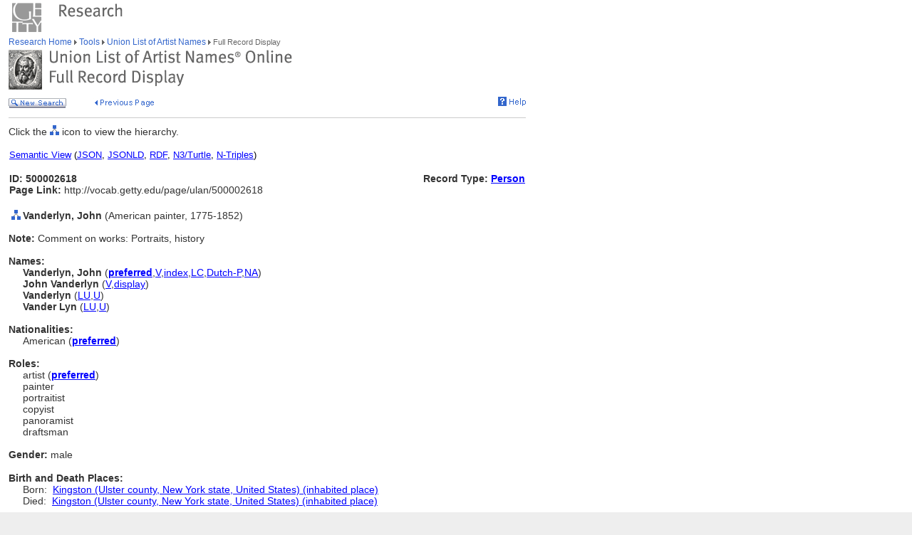

--- FILE ---
content_type: text/html;charset=utf-8
request_url: https://www.getty.edu/vow/ULANFullDisplay?find=vincent+fran%C3%A7ois&role=&nation=&page=1&subjectid=500002618
body_size: 39980
content:



<HTML>
<HEAD>

<TITLE>ULAN Full Record Display (Getty Research)</TITLE>
<meta http-equiv="content-type" content="text/html; charset=utf-8">

<!-- Google Tag Manager -->
<script>(function(w,d,s,l,i){w[l]=w[l]||[];w[l].push({'gtm.start':
new Date().getTime(),event:'gtm.js'});var f=d.getElementsByTagName(s)[0],
j=d.createElement(s),dl=l!='dataLayer'?'&l='+l:'';j.async=true;j.src=
'https://www.googletagmanager.com/gtm.js?id='+i+dl;f.parentNode.insertBefore(j,f);
})(window,document,'script','dataLayer','GTM-NRDC63K');</script>
<!-- End Google Tag Manager -->

<SCRIPT LANGUAGE="JavaScript">
<!--

        rollImage = new Array()

        rollImage[0] = new Image(9,7);
        rollImage[0].src= "/global/images/resrch_blank.gif";

        rollImage[1] = new Image(9,7);
        rollImage[1].src = "/global/images/resrch_arrow.gif";

        rollImage[2] = new Image(9,7);
        rollImage[2].src = "/global/images/resrch_arrow_up.gif";

        rollImage[3] = new Image(9,50);
        rollImage[3].src = "/global/images/resrch_arrow_top.gif";

        rollImage[4] = new Image(9,50);
        rollImage[4].src = "/global/images/resrch_blank_top.gif";

// pops up the code lookup window
function code_lookup(anchor,flag)
{
    win = window.open('..//research/tools/vocabularies/ulan/ULANCodeLookup.html' +
                      '?flag=' + escape(flag) + '#' + anchor,'',
          'innerwidth=600,width=600,innerheight=280,height=280,' +
          'scrollbars=1,toolbar=0,' +
          'location=0,directories=0,status=0,menubar=0,resizable=1');
    win.focus();
}

function help_popup(){
    win = window.open("//research/tools/vocabularies/ulan/help.html","help_popup",
                      "innerwidth=740,width=740,innerheight=500,height=500," +
                      "scrollbars=1,toolbar=0,location=0,directories=0," +
                      "status=0,menubar=1,resizable=1");
    win.focus();
}

function tooltip(text)
{
    window.status = unescape(text);
    return true;
}

function general_popup(URL,features) { // MCB may2008
    win = window.open(URL,"gen_popup",features);
    win.focus();
}

function image_popup(imgsrc,tombstone,features) { // MCB jan2010
	   var imgtaghtml =  "<img src='vow/" + imgsrc + "' border=0>"
	   tombstone = "<p>"+tombstone+"</p>";
	   win = window.open( "", "img_popup", features); 
	   win.document.write("<html><body>");
	   win.document.write(imgtaghtml);
	   win.document.write(tombstone);
       win.document.write("</body></html>");
/*
       var iWidth = (NS)?window.innerWidth:document.body.clientWidth;  // declase NS global var if not already available
       var iHeight = (NS)?window.innerHeight:document.body.clientHeight; 
       var iWidth = document.images[0].width - iWidth; 
       var iHeight = document.images[0].height - iHeight; 
       win.resizeBy(iWidth, iHeight); 
 */
       win.focus(); 
}; 
// -->


</SCRIPT>

<SCRIPT SRC="/global/jscript/global.js"></SCRIPT>
<style>a {text-decoration-line:underline; text-decoration-color:blue; color:blue} a:visited {color:purple}</style>
</HEAD>

<BODY BGCOLOR="#FFFFFF" MARGINHEIGHT="0" MARGINWIDTH="0" TOPMARGIN="0" LEFTMARGIN="0" LINK="#3366CC" ALINK="#663399" VLINK="#663399">

<!-- Google Tag Manager (noscript) -->
<noscript><iframe src=https://www.googletagmanager.com/ns.html?id=GTM-NRDC63K
height="0" width="0" style="display:none;visibility:hidden"></iframe></noscript>
<!-- End Google Tag Manager (noscript) -->

<div style="width:100%; background-color:white"><TABLE CELLSPACING="0" CELLPADDING="0" BORDER="0" WIDTH="758">
<tr><td><IMG SRC="/global/images/ghost.gif" ALT="" WIDTH="12" HEIGHT="1" BORDER="0"></td><td valign="top"><A HREF="/"><IMG SRC="/global/images/global_logo_new.gif" ALT="The Getty" WIDTH="50" HEIGHT="50" BORDER="0"></A><IMG SRC="/global/images/ghost.gif" ALT="" WIDTH="20" HEIGHT="50" BORDER="0"><IMG SRC="/global/images/global_header_research.gif" ALT="Research Institute" WIDTH="96" HEIGHT="20" BORDER="0" vspace="5" align="top"></td>
</TR>
<tr>
<TD><IMG SRC="/global/images/ghost.gif" ALT="" WIDTH="1" HEIGHT="1" BORDER="0"></td>
<td valign="top">
<!-- PRINT TABLE -->
<TABLE CELLSPACING="1" CELLPADDING="0" BORDER="0" WIDTH=100%>
<TR>
    <TD><IMG SRC="/global/images/ghost.gif" ALT="" WIDTH="20" HEIGHT="1" BORDER="0"></TD>
    <TD><IMG SRC="/global/images/ghost.gif" ALT="" WIDTH="25" HEIGHT="1" BORDER="0"></TD>
    <TD><IMG SRC="/global/images/ghost.gif" ALT="" WIDTH="50" HEIGHT="1" BORDER="0"></TD>
    <TD><IMG SRC="/global/images/ghost.gif" ALT="" WIDTH="275" HEIGHT="1" BORDER="0"></TD>
    <TD><IMG SRC="/global/images/ghost.gif" ALT="" WIDTH="200" HEIGHT="1" BORDER="0"></TD>
    <td><IMG SRC="/global/images/ghost.gif" ALT="" WIDTH="20" HEIGHT="1" BORDER="0"></td>
</TR>

<!-- start breadcrumbs -->
<TR>
	<TD VALIGN="top" colspan="5"><A HREF="/research/" CLASS="nav">Research Home </A>
	<img src="/global/images/global_arrow.gif" width="4" height="7" border="0" alt=""><A HREF="/research/tools/" CLASS="nav"> Tools </A><img src="/global/images/global_arrow.gif" width="4" height="7" border="0" alt=""><A HREF="/research/tools/vocabularies/ulan/" CLASS="nav"> Union List of Artist Names </A><img src="/global/images/global_arrow.gif" width="4" height="7" border="0" alt=""><SPAN CLASS="nav_on"> Full Record Display <br></SPAN>
	</TD>
	<TD><IMG SRC="/global/images/ghost.gif" ALT="" WIDTH="1" HEIGHT="1" BORDER="0"></TD>
</TR>
<!-- end breadcrumbs -->
<tr>
	<td colspan="5"><IMG SRC="/global/images/ghost.gif" ALT="" WIDTH="1" HEIGHT="3" BORDER="0"></td>
	<TD><IMG SRC="/global/images/ghost.gif" ALT="" WIDTH="1" HEIGHT="1" BORDER="0"></TD>
</tr>
<TR>
	<TD VALIGN="top" colspan="5"><img src="/research/tools/vocabularies/images/header_ulan_record_display.gif" alt="Union List of Artist Names Full Record Display" width="398" height="56" border="0"></TD>
	<TD><IMG SRC="/global/images/ghost.gif" ALT="" WIDTH="1" HEIGHT="1" BORDER="0"></TD>
</TR>
<tr>
	<td colspan="5"><IMG SRC="/global/images/ghost.gif" ALT="" WIDTH="1" HEIGHT="10" BORDER="0"></td>
	<TD><IMG SRC="/global/images/ghost.gif" ALT="" WIDTH="1" HEIGHT="1" BORDER="0"></TD>
</tr>
<tr>
	<td valign="top" colspan="4"><A href="/research/tools/vocabularies/ulan/?find=vincent+fran%C3%A7ois&role=&nation=&page=1"><img src="/global/images/global_new_search.gif" alt="New Search" width="81" height="14" border="0"></A>
        <IMG SRC="/global/images/ghost.gif" WIDTH=30 HEIGHT=1>
        <A HREF="javascript:history.back()"><IMG SRC="/research/tools/vocabularies/images/previous_page.gif" WIDTH=90 HEIGHT=14 BORDER=0 ALT="Previous Page"></A></td>
	<td valign="top" align="right"><A HREF="javascript:help_popup()"><img src="/global/images/global_help.gif" alt="Help" width="39" height="13" border="0"></A></td>
</tr>

<tr>
	<td colspan="5"><IMG SRC="/global/images/ghost.gif" ALT="" WIDTH="1" HEIGHT="10" BORDER="0"></td>
	<TD><IMG SRC="/global/images/ghost.gif" ALT="" WIDTH="1" HEIGHT="1" BORDER="0"></TD>
</tr>
<tr>
	<td colspan="5" bgcolor="#cccccc"><IMG SRC="/global/images/ghost.gif" ALT="" WIDTH="1" HEIGHT="1" BORDER="0"></td>
	<TD><IMG SRC="/global/images/ghost.gif" ALT="" WIDTH="1" HEIGHT="1" BORDER="0"></TD>
</tr>
<tr>
	<td colspan="5"><IMG SRC="/global/images/ghost.gif" ALT="" WIDTH="1" HEIGHT="10" BORDER="0"></td>
	<TD><IMG SRC="/global/images/ghost.gif" ALT="" WIDTH="1" HEIGHT="1" BORDER="0"></TD>
</tr>
<TR>
        <TD COLSPAN=5><SPAN CLASS=page>Click the <IMG SRC='/global/images/global_hierarchy.gif' WIDTH=13 HEIGHT=14> icon to view the hierarchy.<BR>&nbsp;</SPAN></TD>
</TR>

<tr><td colspan="5"><table width="100%"><tr><td colspan="3" style="vertical-align:bottom;font-family:arial;font-size:13" align="left"><A HREF="https://vocab.getty.edu/ulan/500002618"><u>Semantic View</u></A>&nbsp;(<A HREF="https://vocab.getty.edu/ulan/500002618.json"><u>JSON</u></A>,&nbsp;<A HREF="https://vocab.getty.edu/ulan/500002618.jsonld"><u>JSONLD</u></A>,&nbsp;<A HREF="https://vocab.getty.edu/ulan/500002618.rdf"><u>RDF</u></A>,&nbsp;<A HREF="https://vocab.getty.edu/ulan/500002618.ttl"><u>N3/Turtle</u></A>,&nbsp;<A HREF="https://vocab.getty.edu/ulan/500002618.nt"><u>N-Triples</u></A>)</td></tr><TR>
<tr><TD COLSPAN=3 NOWRAP><SPAN CLASS=page><BR><B>ID: 500002618</B><BR><B>Page Link:</B> http://vocab.getty.edu/page/ulan/500002618</SPAN><BR>&nbsp;</TD>
<TD COLSPAN=2 ALIGN=RIGHT VALIGN=TOP><SPAN CLASS=page><BR><B>Record Type: <A HREF="javascript:code_lookup('record_type','RTP')">Person</A></B></TD>
</TR></table></td></tr>
<TR>
<TD VALIGN=TOP ALIGN=CENTER><A HREF="ULANHierarchy?find=vincent+fran%C3%A7ois&role=&nation=&page=1&subjectid=500002618"><IMG SRC="/global/images/global_hierarchy.gif" WIDTH=13 HEIGHT=14 BORDER=0></A></TD>
<TD COLSPAN=5 VALIGN=BOTTOM><SPAN CLASS=page><B>Vanderlyn, John </B>(American painter, 1775-1852)
</SPAN></TD></TR>
<TR>
<TD COLSPAN=5><SPAN CLASS=page><BR><B>Note: </B>Comment on works: Portraits, history</SPAN></TD></TR>
<TR>
<TD COLSPAN=5>
<TABLE CELLSPACING=1 CELLPADDING=0 BORDER=0><TR><TD COLSPAN=2><SPAN CLASS=page><BR><B>Names:</B></SPAN></TD></TR>
<TR>
<TD><IMG SRC="/research/tools/vocabularies/images/ghost.gif" WIDTH=20 HEIGHT=1></TD>
<TD VALIGN=TOP NOWRAP><SPAN CLASS=page><B>Vanderlyn, John </B><NOBR>(<A HREF="javascript:code_lookup('preferred','')" onMouseOver="return tooltip('Preferred Name')" onMouseOut="return tooltip('')"><B>preferred</B></A>,<A HREF="javascript:code_lookup('vernacular','VV')" onMouseOver="return tooltip('Vernacular flag: Vernacular')" onMouseOut="return tooltip('')">V</A>,<A HREF="javascript:code_lookup('display','DI')" onMouseOver="return tooltip('Index Name')" onMouseOut="return tooltip('')">index</A>,<A HREF="javascript:code_lookup('aacr2','AY')" onMouseOver='return tooltip("AACR2")' onMouseOut="return tooltip('')">LC</A>,<A HREF="javascript:code_lookup('language','Dutch-Preferred')" onMouseOver="return tooltip('Language of the Name: Dutch-Preferred')" onMouseOut="return tooltip('')">Dutch-P</A>,<A HREF="javascript:code_lookup('name_type','NNA')" onMouseOver="return tooltip('Name Type flag: Not Applicable')" onMouseOut="return tooltip('')">NA</A>)</NOBR></SPAN></TD>
</TR>
<TR>
<TD><IMG SRC="/research/tools/vocabularies/images/ghost.gif" WIDTH=20 HEIGHT=1></TD>
<TD VALIGN=TOP NOWRAP><SPAN CLASS=page><B>John Vanderlyn </B><NOBR>(<A HREF="javascript:code_lookup('vernacular','VV')" onMouseOver="return tooltip('Vernacular flag: Vernacular')" onMouseOut="return tooltip('')">V</A>,<A HREF="javascript:code_lookup('display','DD')" onMouseOver="return tooltip('Display Name')" onMouseOut="return tooltip('')">display</A>)</NOBR></SPAN></TD>
</TR>
<TR>
<TD><IMG SRC="/research/tools/vocabularies/images/ghost.gif" WIDTH=20 HEIGHT=1></TD>
<TD VALIGN=TOP NOWRAP><SPAN CLASS=page><B>Vanderlyn </B><NOBR>(<A HREF="javascript:code_lookup('historical','HLU')" onMouseOver='return tooltip("Historical flag:  onMouseOut="return tooltip('')">LU</A>,<A HREF="javascript:code_lookup('vernacular','VU')" onMouseOver="return tooltip('Vernacular flag: Unknown')" onMouseOut="return tooltip('')">U</A>)</NOBR></SPAN></TD>
</TR>
<TR>
<TD><IMG SRC="/research/tools/vocabularies/images/ghost.gif" WIDTH=20 HEIGHT=1></TD>
<TD VALIGN=TOP NOWRAP><SPAN CLASS=page><B>Vander Lyn </B><NOBR>(<A HREF="javascript:code_lookup('historical','HLU')" onMouseOver='return tooltip("Historical flag:  onMouseOut="return tooltip('')">LU</A>,<A HREF="javascript:code_lookup('vernacular','VU')" onMouseOver="return tooltip('Vernacular flag: Unknown')" onMouseOut="return tooltip('')">U</A>)</NOBR></SPAN></TD>
</TR>
</TABLE></TD></TR>
<TR>
<TD COLSPAN=5>
<TABLE CELLSPACING=1 CELLPADDING=0 BORDER=0><TR><TD COLSPAN=2><SPAN CLASS=page><BR><B>Nationalities:</B></SPAN></TD></TR>
<TR>
<TD><IMG SRC="/research/tools/vocabularies/images/ghost.gif" WIDTH=20 HEIGHT=1></TD>
<TD VALIGN=TOP NOWRAP><SPAN CLASS=page>American (<A HREF="javascript:code_lookup('preferred_nation','')" onMouseOver="return tooltip('Preferred Nationality')" onMouseOut="return tooltip('')"><B>preferred</B></A>)</SPAN></TD></TR>
</TABLE></TD></TR>
<TR>
<TD COLSPAN=5>
<TABLE CELLSPACING=1 CELLPADDING=0 BORDER=0><TR><TD COLSPAN=2><SPAN CLASS=page><BR><B>Roles:</B></SPAN></TD></TR>
<TR>
<TD><IMG SRC="/research/tools/vocabularies/images/ghost.gif" WIDTH=20 HEIGHT=1></TD>
<TD VALIGN=TOP NOWRAP><SPAN CLASS=page>artist (<A HREF="javascript:code_lookup('preferred_role','')" onMouseOver="return tooltip('Preferred Role')" onMouseOut="return tooltip('')"><B>preferred</B></A>)</SPAN></TD>
</TR>
<TR>
<TD><IMG SRC="/research/tools/vocabularies/images/ghost.gif" WIDTH=20 HEIGHT=1></TD>
<TD VALIGN=TOP NOWRAP><SPAN CLASS=page>painter</SPAN></TD>
</TR>
<TR>
<TD><IMG SRC="/research/tools/vocabularies/images/ghost.gif" WIDTH=20 HEIGHT=1></TD>
<TD VALIGN=TOP NOWRAP><SPAN CLASS=page>portraitist</SPAN></TD>
</TR>
<TR>
<TD><IMG SRC="/research/tools/vocabularies/images/ghost.gif" WIDTH=20 HEIGHT=1></TD>
<TD VALIGN=TOP NOWRAP><SPAN CLASS=page>copyist</SPAN></TD>
</TR>
<TR>
<TD><IMG SRC="/research/tools/vocabularies/images/ghost.gif" WIDTH=20 HEIGHT=1></TD>
<TD VALIGN=TOP NOWRAP><SPAN CLASS=page>panoramist</SPAN></TD>
</TR>
<TR>
<TD><IMG SRC="/research/tools/vocabularies/images/ghost.gif" WIDTH=20 HEIGHT=1></TD>
<TD VALIGN=TOP NOWRAP><SPAN CLASS=page>draftsman</SPAN></TD>
</TR>
</TABLE></TD></TR>
<TR>
<TD COLSPAN=5>
<TABLE CELLSPACING=1 CELLPADDING=0 BORDER=0><TR><TD COLSPAN=2><SPAN CLASS=page><BR><B>Gender:</B> male</SPAN></TD></TR>
</TABLE></TD></TR>
<TR>
<TD COLSPAN=5>
<TABLE CELLSPACING=1 CELLPADDING=0 BORDER=0><TR><TD><IMG SRC="/research/tools/vocabularies/images/ghost.gif" WIDTH=20 HEIGHT=1></TD>
<TD><IMG SRC="/research/tools/vocabularies/images/ghost.gif" WIDTH=400 HEIGHT=1></TD></TR>
<TR><TD COLSPAN=2><SPAN CLASS=page><BR><B>Birth and Death Places:</B> </SPAN></TD>
<TR><TD></TD>
<TD><SPAN CLASS=page>Born: &nbsp;<A HREF="TGNFullDisplay?subjectid=2070025&english=Y&find=&place=&nation=">Kingston (Ulster county, New York state, United States) (inhabited place)</A><BR>
Died: &nbsp;<A HREF="TGNFullDisplay?subjectid=2070025&english=Y&find=&place=&nation=">Kingston (Ulster county, New York state, United States) (inhabited place)</A><BR>
</SPAN></TD></TR>
</TABLE>
</TD></TR>
<TR><TD
<TD COLSPAN=5><SPAN CLASS=page><BR><B>Related People or Corporate Bodies:</B></SPAN></TD></TR>
<TR>
<TD></TD>
<TD COLSPAN=4><TABLE CELLSPACING=1 CELLPADDING=0 BORDER=0><TR>
<TD NOWRAP ALIGN=right><SPAN CLASS=page>grandchild of ....&nbsp;</SPAN></TD>
<TD><SPAN CLASS=page><A HREF="ULANFullDisplay?find=vincent+fran%C3%A7ois&role=&nation=&page=1&subjectid=500002625">Vanderlyn, Pieter, approximately 1687-1778</A>&nbsp;&nbsp;</SPAN></TD></TR>
<TR><TD ALIGN=RIGHT><SPAN CLASS=page>........................&nbsp;</SPAN></TD>
<TD><SPAN CLASS=page>(American painter, ca. 1687-1778) [500002625]</SPAN></TD>
</TR>
</TABLE>
<TABLE CELLSPACING=1 CELLPADDING=0 BORDER=0><TR>
<TD NOWRAP ALIGN=right><SPAN CLASS=page>student of ....&nbsp;</SPAN></TD>
<TD><SPAN CLASS=page><A HREF="ULANFullDisplay?find=vincent+fran%C3%A7ois&role=&nation=&page=1&subjectid=500002809">Robertson, Archibald</A>&nbsp;&nbsp;</SPAN></TD></TR>
<TR><TD ALIGN=RIGHT><SPAN CLASS=page>..................&nbsp;</SPAN></TD>
<TD><SPAN CLASS=page>(American painter and engraver, 1765-1835) [500002809]</SPAN></TD>
</TR>
</TABLE>
<TABLE CELLSPACING=1 CELLPADDING=0 BORDER=0><TR>
<TD NOWRAP ALIGN=right><SPAN CLASS=page>student of ....&nbsp;</SPAN></TD>
<TD><SPAN CLASS=page><A HREF="ULANFullDisplay?find=vincent+fran%C3%A7ois&role=&nation=&page=1&subjectid=500010392">Stuart, Gilbert</A>&nbsp;&nbsp;</SPAN></TD></TR>
<TR><TD ALIGN=RIGHT><SPAN CLASS=page>..................&nbsp;</SPAN></TD>
<TD><SPAN CLASS=page>(American painter, 1755-1828) [500010392]</SPAN></TD>
</TR>
</TABLE>
<TABLE CELLSPACING=1 CELLPADDING=0 BORDER=0><TR>
<TD NOWRAP ALIGN=right><SPAN CLASS=page>student of ....&nbsp;</SPAN></TD>
<TD><SPAN CLASS=page><A HREF="ULANFullDisplay?find=vincent+fran%C3%A7ois&role=&nation=&page=1&subjectid=500026118">Vincent, François André</A>&nbsp;&nbsp;</SPAN></TD></TR>
<TR><TD ALIGN=RIGHT><SPAN CLASS=page>..................&nbsp;</SPAN></TD>
<TD><SPAN CLASS=page>(French painter and draftsman, 1746-1816) [500026118]</SPAN></TD>
</TR>
</TABLE>
</TD></TR>
<TR>
<TD COLSPAN=5><SPAN CLASS=page><BR><B>List/Hierarchical Position:</B></SPAN></TD></TR>
<TR>
<TD></TD>
<TD COLSPAN=4>
<TABLE CELLSPACING=1 CELLPADDING=0 BORDER=0>
<TR><TD><A HREF="ULANHierarchy?find=vincent+fran%C3%A7ois&role=&nation=&page=1&subjectid=500000002&letter=V"><IMG SRC="/global/images/global_hierarchy.gif" WIDTH=13 HEIGHT=14 BORDER=0></A></TD><TD><SPAN CLASS=page>&nbsp;....&nbsp;</SPAN></TD>
<TD><SPAN CLASS=page><A HREF="ULANFullDisplay?find=vincent+fran%C3%A7ois&role=&nation=&page=1&subjectid=500000002">Persons, Artists</A> </SPAN></TD></TR></TABLE>
<TABLE CELLSPACING=1 CELLPADDING=0 BORDER=0>
<TR><TD><A HREF="ULANHierarchy?find=vincent+fran%C3%A7ois&role=&nation=&page=1&subjectid=500002618&letter=V"><IMG SRC="/global/images/global_hierarchy.gif" WIDTH=13 HEIGHT=14 BORDER=0></A></TD><TD><SPAN CLASS=page>&nbsp;........&nbsp;</SPAN></TD>
<TD><SPAN CLASS=page><A HREF="ULANFullDisplay?find=vincent+fran%C3%A7ois&role=&nation=&page=1&subjectid=500002618">Vanderlyn, John</A> (<A HREF="javascript:code_lookup('type_hier_rel','TI')" onMouseOver="return tooltip('Hierarchy Relationship Type: Instance-BTI')" onMouseOut="return tooltip('')">I</A>) </SPAN></TD></TR></TABLE>
</TD></TR>
<TR>
<TD COLSPAN=5><TABLE CELLPADDING=0 CELLSPACING=1 BORDER=0>
<TR><TD><IMG SRC="/research/tools/vocabularies/images/ghost.gif" WIDTH=20 HEIGHT=1></TD>
<SPAN CLASS=page><BR><B>Biographies:</B></SPAN></TD></TR>
<TR>
<TD></TD>
<TD><SPAN CLASS=page>(American painter, 1775-1852) ..... [<A HREF="ULANContributor?find=vincent+fran%C3%A7ois&role=&nation=&page=1&contribid=2500000005" onMouseOver='return tooltip("Contributor: Bibliography of the History of Art / Bibliographie d%27Histoire de l%27Art, The Getty Center (Los Angeles, California)-Preferred")' onMouseOut="return tooltip('')">BHA Preferred</A>]<BR>
(American, 1776-1852) ..... [<A HREF="ULANContributor?find=vincent+fran%C3%A7ois&role=&nation=&page=1&contribid=2500000089" onMouseOver='return tooltip("Contributor: Formerly used to refer to the GRLPSC (Getty Research Institute, Research Library Photo Study Collection)")' onMouseOut="return tooltip('')">GRLPA</A>]<BR>
(American painter, 1775-1852) ..... [<A HREF="ULANContributor?find=vincent+fran%C3%A7ois&role=&nation=&page=1&contribid=2500000011" onMouseOver='return tooltip("Contributor: Getty Provenance Index, The Getty Center (Los Angeles, California)")' onMouseOut="return tooltip('')">PROV</A>]<BR>
(American artist, 1776-1852) ..... [<A HREF="ULANContributor?find=vincent+fran%C3%A7ois&role=&nation=&page=1&contribid=2500000001" onMouseOver='return tooltip("Contributor: Witt Checklist of Painters ca. 1200-1976, The Courtauld Institute of Art (London, England)")' onMouseOut="return tooltip('')">WCP</A>]<BR>
(American artist, 1776-1852) ..... [<A HREF="ULANContributor?find=vincent+fran%C3%A7ois&role=&nation=&page=1&contribid=2500000002" onMouseOver='return tooltip("Contributor: Witt Computer Index, The Courtauld Institute of Art (London, England)")' onMouseOut="return tooltip('')">WCI</A>]<BR>
(American artist, 1776-1852) ..... [<A HREF="ULANContributor?find=vincent+fran%C3%A7ois&role=&nation=&page=1&contribid=2500000130" onMouseOver='return tooltip("Contributor: Witt Library, Courtauld Institute of Art (London, England)")' onMouseOut="return tooltip('')">WL-Courtauld</A>]<BR>
(American painter, 1775-1852) ..... [<A HREF="ULANContributor?find=vincent+fran%C3%A7ois&role=&nation=&page=1&contribid=2500000189" onMouseOver='return tooltip("Contributor: Grove Art artists database, Oxford University Press (New York, New York)")' onMouseOut="return tooltip('')">Grove Art</A>]<BR>
(artist, 1775-1852) ..... [<A HREF="ULANContributor?find=vincent+fran%C3%A7ois&role=&nation=&page=1&contribid=2500000012" onMouseOver='return tooltip("Contributor: Getty Research Institute, Research Library catalog records, The Getty Center (Los Angeles, California)")' onMouseOut="return tooltip('')">GRL</A>]<BR>
(American artist, 1775-1852) ..... [<A HREF="ULANContributor?find=vincent+fran%C3%A7ois&role=&nation=&page=1&contribid=2500000011" onMouseOver='return tooltip("Contributor: Getty Provenance Index, The Getty Center (Los Angeles, California)")' onMouseOut="return tooltip('')">PROV</A>]<BR>
(American artist) ..... [<A HREF="ULANContributor?find=vincent+fran%C3%A7ois&role=&nation=&page=1&contribid=2500000011" onMouseOver='return tooltip("Contributor: Getty Provenance Index, The Getty Center (Los Angeles, California)")' onMouseOut="return tooltip('')">PROV</A>]<BR>
(American painter, 1775-1852) ..... [<A HREF="ULANContributor?find=vincent+fran%C3%A7ois&role=&nation=&page=1&contribid=2500000202" onMouseOver='return tooltip("Contributor: Netherlands Institute for Art History / Rijksbureau voor Kunsthistorische Documentatie (RKD) (The Hague, Netherlands)")' onMouseOut="return tooltip('')">RKD</A>]<BR>
</SPAN></TD></TR></TABLE>
</TD></TR>
<TR>
<TD COLSPAN=5>
<TABLE CELLSPACING=1 CELLPADDING=0 BORDER=0><TR><TD COLSPAN=2><SPAN CLASS=page><BR><B>Additional Names:</B></SPAN></TD></TR>
</TABLE></TD></TR>
<TR>
<TD COLSPAN=5><SPAN CLASS=page><BR><B>Sources and Contributors:</B></SPAN></TD></TR>
<TR>
<TD></TD>
<TD COLSPAN=4><TABLE CELLSPACING=1 CELLPADDING=0 BORDER=0>
</TABLE>
<TABLE CELLPADDING=0 CELLSPACING=1 BORDER=0>
<TR>
<TD ALIGN=LEFT VALIGN=TOP NOWRAP><SPAN CLASS=page>John Vanderlyn ........&nbsp;</SPAN></TD><TD VALIGN=BOTTOM><SPAN CLASS=page>[<A HREF="ULANContributor?find=vincent+fran%C3%A7ois&role=&nation=&page=1&contribid=2500000011" onMouseOver='return tooltip("Contributor: Getty Provenance Index, The Getty Center (Los Angeles, California)")' onMouseOut="return tooltip('')">PROV</A>, <A HREF="ULANContributor?find=vincent+fran%C3%A7ois&role=&nation=&page=1&contribid=2500000013" onMouseOver='return tooltip("Contributor: Getty Vocabulary Program")' onMouseOut="return tooltip('')">VP</A>]</SPAN></TD></TR>
<TR>
<TD VALIGN=TOP ALIGN=RIGHT><SPAN CLASS=page>
..............................&nbsp;</SPAN></TD>
<TD><SPAN CLASS=page><A HREF="ULANSource?find=vincent+fran%C3%A7ois&role=&nation=&page=1&sourceid=2100042266">Getty Provenance Index Databases [online] (1989-)</A> <TR>
<TD ALIGN=RIGHT VALIGN=TOP NOWRAP><SPAN CLASS=page>..............................&nbsp;</SPAN></TD>
<TD><SPAN CLASS=page><A HREF="ULANSource?find=vincent+fran%C3%A7ois&role=&nation=&page=1&sourceid=2100039894">Getty Vocabulary Program rules</A> <TR>
<TD ALIGN=RIGHT VALIGN=TOP NOWRAP><SPAN CLASS=page>..............................&nbsp;</SPAN></TD>
<TD><SPAN CLASS=page><A HREF="ULANSource?find=vincent+fran%C3%A7ois&role=&nation=&page=1&sourceid=2100043316">Provenance Index Databases, Authority file (1985-)</A> </TABLE>
<TABLE CELLPADDING=0 CELLSPACING=1 BORDER=0>
<TR>
<TD ALIGN=LEFT VALIGN=TOP NOWRAP><SPAN CLASS=page>Vanderlyn ........&nbsp;</SPAN></TD><TD VALIGN=BOTTOM><SPAN CLASS=page>[<A HREF="ULANContributor?find=vincent+fran%C3%A7ois&role=&nation=&page=1&contribid=2500000011" onMouseOver='return tooltip("Contributor: Getty Provenance Index, The Getty Center (Los Angeles, California)")' onMouseOut="return tooltip('')">PROV</A>]</SPAN></TD></TR>
<TR>
<TD VALIGN=TOP ALIGN=RIGHT><SPAN CLASS=page>
.....................&nbsp;</SPAN></TD>
<TD><SPAN CLASS=page><A HREF="ULANSource?find=vincent+fran%C3%A7ois&role=&nation=&page=1&sourceid=2100043316">Provenance Index Databases, Authority file (1985-)</A> </TABLE>
<TABLE CELLPADDING=0 CELLSPACING=1 BORDER=0>
<TR>
<TD ALIGN=LEFT VALIGN=TOP NOWRAP><SPAN CLASS=page>Vander Lyn ........&nbsp;</SPAN></TD><TD VALIGN=BOTTOM><SPAN CLASS=page>[<A HREF="ULANContributor?find=vincent+fran%C3%A7ois&role=&nation=&page=1&contribid=2500000011" onMouseOver='return tooltip("Contributor: Getty Provenance Index, The Getty Center (Los Angeles, California)")' onMouseOut="return tooltip('')">PROV</A>]</SPAN></TD></TR>
<TR>
<TD VALIGN=TOP ALIGN=RIGHT><SPAN CLASS=page>
......................&nbsp;</SPAN></TD>
<TD><SPAN CLASS=page><A HREF="ULANSource?find=vincent+fran%C3%A7ois&role=&nation=&page=1&sourceid=2100043316">Provenance Index Databases, Authority file (1985-)</A> </TABLE>
<TABLE CELLPADDING=0 CELLSPACING=1 BORDER=0>
<TR>
<TD ALIGN=LEFT VALIGN=TOP NOWRAP><SPAN CLASS=page>Vanderlyn, John ........&nbsp;</SPAN></TD><TD VALIGN=BOTTOM><SPAN CLASS=page>[<A HREF="ULANContributor?find=vincent+fran%C3%A7ois&role=&nation=&page=1&contribid=2500000005" onMouseOver='return tooltip("Contributor: Bibliography of the History of Art / Bibliographie d%27Histoire de l%27Art, The Getty Center (Los Angeles, California)-Preferred")' onMouseOut="return tooltip('')">BHA Preferred</A>, <A HREF="ULANContributor?find=vincent+fran%C3%A7ois&role=&nation=&page=1&contribid=2500000016" onMouseOver='return tooltip("Contributor: Getty Research Institute, Special Collections Cataloging, The Getty Center (Los Angeles, California)-Preferred")' onMouseOut="return tooltip('')">GRISC Preferred</A>, <A HREF="ULANContributor?find=vincent+fran%C3%A7ois&role=&nation=&page=1&contribid=2500000012" onMouseOver='return tooltip("Contributor: Getty Research Institute, Research Library catalog records, The Getty Center (Los Angeles, California)-Preferred")' onMouseOut="return tooltip('')">GRL Preferred</A>, <A HREF="ULANContributor?find=vincent+fran%C3%A7ois&role=&nation=&page=1&contribid=2500000003" onMouseOver='return tooltip("Contributor: Getty Research Institute, Research Library, Photo Archive, The Getty Center (Los Angeles, California)-Preferred")' onMouseOut="return tooltip('')">GRLPA Preferred</A>, <A HREF="ULANContributor?find=vincent+fran%C3%A7ois&role=&nation=&page=1&contribid=2500000189" onMouseOver='return tooltip("Contributor: Grove Art artists database, Oxford University Press (New York, New York)-Preferred")' onMouseOut="return tooltip('')">Grove Art Preferred</A>, <A HREF="ULANContributor?find=vincent+fran%C3%A7ois&role=&nation=&page=1&contribid=2500000011" onMouseOver='return tooltip("Contributor: Getty Provenance Index, The Getty Center (Los Angeles, California)-Preferred")' onMouseOut="return tooltip('')">PROV Preferred</A>, <A HREF="ULANContributor?find=vincent+fran%C3%A7ois&role=&nation=&page=1&contribid=2500000202" onMouseOver='return tooltip("Contributor: Netherlands Institute for Art History / Rijksbureau voor Kunsthistorische Documentatie (RKD) (The Hague, Netherlands)-Preferred")' onMouseOut="return tooltip('')">RKD Preferred</A>, <A HREF="ULANContributor?find=vincent+fran%C3%A7ois&role=&nation=&page=1&contribid=2500000002" onMouseOver='return tooltip("Contributor: Witt Computer Index, The Courtauld Institute of Art (London, England)-Preferred")' onMouseOut="return tooltip('')">WCI Preferred</A>, <A HREF="ULANContributor?find=vincent+fran%C3%A7ois&role=&nation=&page=1&contribid=2500000001" onMouseOver='return tooltip("Contributor: Witt Checklist of Painters ca. 1200-1976, The Courtauld Institute of Art (London, England)-Preferred")' onMouseOut="return tooltip('')">WCP Preferred</A>, <A HREF="ULANContributor?find=vincent+fran%C3%A7ois&role=&nation=&page=1&contribid=2500000130" onMouseOver='return tooltip("Contributor: Witt Library, Courtauld Institute of Art (London, England)-Preferred")' onMouseOut="return tooltip('')">WL-Courtauld Preferred</A>]</SPAN></TD></TR>
<TR>
<TD VALIGN=TOP ALIGN=RIGHT><SPAN CLASS=page>
................................&nbsp;</SPAN></TD>
<TD><SPAN CLASS=page><A HREF="ULANSource?find=vincent+fran%C3%A7ois&role=&nation=&page=1&sourceid=2100046495">Database for the Witt Checklist of Painters c. 1200-1976 (1978-)</A> <TR>
<TD ALIGN=RIGHT VALIGN=TOP NOWRAP><SPAN CLASS=page>................................&nbsp;</SPAN></TD>
<TD><SPAN CLASS=page><A HREF="ULANSource?find=vincent+fran%C3%A7ois&role=&nation=&page=1&sourceid=2100154640">Grove Art artist database (1989-)</A> <TR>
<TD ALIGN=RIGHT VALIGN=TOP NOWRAP><SPAN CLASS=page>................................&nbsp;</SPAN></TD>
<TD><SPAN CLASS=page><A HREF="ULANSource?find=vincent+fran%C3%A7ois&role=&nation=&page=1&sourceid=2100186163">Library of Congress Authorities data (n.d.)</A> n 87921093<TR>
<TD ALIGN=RIGHT VALIGN=TOP NOWRAP><SPAN CLASS=page>................................&nbsp;</SPAN></TD>
<TD><SPAN CLASS=page><A HREF="ULANSource?find=vincent+fran%C3%A7ois&role=&nation=&page=1&sourceid=2100158442">M. Knoedler & Co. records, Finding Aid, GRI Special Collections (2012-)</A> <TR>
<TD ALIGN=RIGHT VALIGN=TOP NOWRAP><SPAN CLASS=page>................................&nbsp;</SPAN></TD>
<TD><SPAN CLASS=page><A HREF="ULANSource?find=vincent+fran%C3%A7ois&role=&nation=&page=1&sourceid=2100043316">Provenance Index Databases, Authority file (1985-)</A> <TR>
<TD ALIGN=RIGHT VALIGN=TOP NOWRAP><SPAN CLASS=page>................................&nbsp;</SPAN></TD>
<TD><SPAN CLASS=page><A HREF="ULANSource?find=vincent+fran%C3%A7ois&role=&nation=&page=1&sourceid=2100183444">RKD Artists database (2000-)</A> 79371<TR>
<TD ALIGN=RIGHT VALIGN=TOP NOWRAP><SPAN CLASS=page>................................&nbsp;</SPAN></TD>
<TD><SPAN CLASS=page><A HREF="ULANSource?find=vincent+fran%C3%A7ois&role=&nation=&page=1&sourceid=2100045787">Witt Library, Authority files</A> </TABLE><BR>
<TABLE CELLPADDING=0 CELLSPACING=1 BORDER=0>
<TR>
<TD ALIGN=RIGHT VALIGN=TOP NOWRAP><SPAN CLASS=page><B>Subject:</B> ........&nbsp;</SPAN></TD><TD><SPAN CLASS=page>[<A HREF='ULANContributor?find=vincent+fran%C3%A7ois&role=&nation=&page=1&contribid=2500000005' onMouseOver='return tooltip("Contributor: Bibliography of the History of Art / Bibliographie d%27Histoire de l%27Art, The Getty Center (Los Angeles, California)")' onMouseOut="return tooltip('')">BHA</A>, <A HREF='ULANContributor?find=vincent+fran%C3%A7ois&role=&nation=&page=1&contribid=2500000256' onMouseOver='return tooltip("Contributor: Gallery Systems (New York, New York)")' onMouseOut="return tooltip('')">Gallery Systems</A>, <A HREF='ULANContributor?find=vincent+fran%C3%A7ois&role=&nation=&page=1&contribid=2500000016' onMouseOver='return tooltip("Contributor: Getty Research Institute, Special Collections Cataloging, The Getty Center (Los Angeles, California)")' onMouseOut="return tooltip('')">GRISC</A>, <A HREF='ULANContributor?find=vincent+fran%C3%A7ois&role=&nation=&page=1&contribid=2500000012' onMouseOver='return tooltip("Contributor: Getty Research Institute, Research Library catalog records, The Getty Center (Los Angeles, California)")' onMouseOut="return tooltip('')">GRL</A>, <A HREF='ULANContributor?find=vincent+fran%C3%A7ois&role=&nation=&page=1&contribid=2500000003' onMouseOver='return tooltip("Contributor: Getty Research Institute, Research Library, Photo Archive, The Getty Center (Los Angeles, California)")' onMouseOut="return tooltip('')">GRLPA</A>, <A HREF='ULANContributor?find=vincent+fran%C3%A7ois&role=&nation=&page=1&contribid=2500000189' onMouseOver='return tooltip("Contributor: Grove Art artists database, Oxford University Press (New York, New York)")' onMouseOut="return tooltip('')">Grove Art</A>, <A HREF='ULANContributor?find=vincent+fran%C3%A7ois&role=&nation=&page=1&contribid=2500000011' onMouseOver='return tooltip("Contributor: Getty Provenance Index, The Getty Center (Los Angeles, California)")' onMouseOut="return tooltip('')">PROV</A>, <A HREF='ULANContributor?find=vincent+fran%C3%A7ois&role=&nation=&page=1&contribid=2500000202' onMouseOver='return tooltip("Contributor: Netherlands Institute for Art History / Rijksbureau voor Kunsthistorische Documentatie (RKD) (The Hague, Netherlands)")' onMouseOut="return tooltip('')">RKD</A>, <A HREF='ULANContributor?find=vincent+fran%C3%A7ois&role=&nation=&page=1&contribid=2500000002' onMouseOver='return tooltip("Contributor: Witt Computer Index, The Courtauld Institute of Art (London, England)")' onMouseOut="return tooltip('')">WCI</A>, <A HREF='ULANContributor?find=vincent+fran%C3%A7ois&role=&nation=&page=1&contribid=2500000001' onMouseOver='return tooltip("Contributor: Witt Checklist of Painters ca. 1200-1976, The Courtauld Institute of Art (London, England)")' onMouseOut="return tooltip('')">WCP</A>, <A HREF='ULANContributor?find=vincent+fran%C3%A7ois&role=&nation=&page=1&contribid=2500000130' onMouseOver='return tooltip("Contributor: Witt Library, Courtauld Institute of Art (London, England)")' onMouseOut="return tooltip('')">WL-Courtauld</A>]</SPAN></TD></TR>
<TR><TD ALIGN=RIGHT VALIGN=TOP NOWRAP><SPAN CLASS=page>
....................&nbsp;</SPAN></TD>
<TD><SPAN CLASS=page><A HREF="ULANSource?find=vincent+fran%C3%A7ois&role=&nation=&page=1&sourceid=2100046495">Database for the Witt Checklist of Painters c. 1200-1976 (1978-)</A> <TR>
<TD ALIGN=RIGHT VALIGN=TOP NOWRAP><SPAN CLASS=page>....................&nbsp;</SPAN></TD>
<TD><SPAN CLASS=page><A HREF="ULANSource?find=vincent+fran%C3%A7ois&role=&nation=&page=1&sourceid=2100186754">Fielding, Dictionary of American Painters, Sculptors, Engravers (1987)</A> 1983<TR>
<TD ALIGN=RIGHT VALIGN=TOP NOWRAP><SPAN CLASS=page>....................&nbsp;</SPAN></TD>
<TD><SPAN CLASS=page><A HREF="ULANSource?find=vincent+fran%C3%A7ois&role=&nation=&page=1&sourceid=2100156593">Gallery Systems (2000-)</A> LOC ID: n87921093<TR>
<TD ALIGN=RIGHT VALIGN=TOP NOWRAP><SPAN CLASS=page>....................&nbsp;</SPAN></TD>
<TD><SPAN CLASS=page><A HREF="ULANSource?find=vincent+fran%C3%A7ois&role=&nation=&page=1&sourceid=2100042266">Getty Provenance Index Databases [online] (1989-)</A> <TR>
<TD ALIGN=RIGHT VALIGN=TOP NOWRAP><SPAN CLASS=page>....................&nbsp;</SPAN></TD>
<TD><SPAN CLASS=page><A HREF="ULANSource?find=vincent+fran%C3%A7ois&role=&nation=&page=1&sourceid=2100154640">Grove Art artist database (1989-)</A> <TR>
<TD ALIGN=RIGHT VALIGN=TOP NOWRAP><SPAN CLASS=page>....................&nbsp;</SPAN></TD>
<TD><SPAN CLASS=page><A HREF="ULANSource?find=vincent+fran%C3%A7ois&role=&nation=&page=1&sourceid=2100186163">Library of Congress Authorities data (n.d.)</A> LOC ID: n87921093<TR>
<TD ALIGN=RIGHT VALIGN=TOP NOWRAP><SPAN CLASS=page>....................&nbsp;</SPAN></TD>
<TD><SPAN CLASS=page><A HREF="ULANSource?find=vincent+fran%C3%A7ois&role=&nation=&page=1&sourceid=2100158442">M. Knoedler & Co. records, Finding Aid, GRI Special Collections (2012-)</A> <TR>
<TD ALIGN=RIGHT VALIGN=TOP NOWRAP><SPAN CLASS=page>....................&nbsp;</SPAN></TD>
<TD><SPAN CLASS=page><A HREF="ULANSource?find=vincent+fran%C3%A7ois&role=&nation=&page=1&sourceid=2100043316">Provenance Index Databases, Authority file (1985-)</A> <TR>
<TD ALIGN=RIGHT VALIGN=TOP NOWRAP><SPAN CLASS=page>....................&nbsp;</SPAN></TD>
<TD><SPAN CLASS=page><A HREF="ULANSource?find=vincent+fran%C3%A7ois&role=&nation=&page=1&sourceid=2100182949">RILA/BHA (1975-2000)</A> <TR>
<TD ALIGN=RIGHT VALIGN=TOP NOWRAP><SPAN CLASS=page>....................&nbsp;</SPAN></TD>
<TD><SPAN CLASS=page><A HREF="ULANSource?find=vincent+fran%C3%A7ois&role=&nation=&page=1&sourceid=2100183444">RKD Artists database (2000-)</A> 79371<TR>
<TD ALIGN=RIGHT VALIGN=TOP NOWRAP><SPAN CLASS=page>....................&nbsp;</SPAN></TD>
<TD><SPAN CLASS=page><A HREF="ULANSource?find=vincent+fran%C3%A7ois&role=&nation=&page=1&sourceid=2100182972">Wikidata online (2000-)</A> Q1661665<TR>
<TD ALIGN=RIGHT VALIGN=TOP NOWRAP><SPAN CLASS=page>....................&nbsp;</SPAN></TD>
<TD><SPAN CLASS=page><A HREF="ULANSource?find=vincent+fran%C3%A7ois&role=&nation=&page=1&sourceid=2100045787">Witt Library, Authority files</A> </TABLE>
<TABLE CELLSPACING=1 CELLPADDING=0 BORDER=0>
<TR><TD><SPAN CLASS=page>&nbsp;</SPAN></TD></TR>
<TR><TD NOWRAP VALIGN=TOP><SPAN CLASS=page><B>Note:</B></SPAN></TD></TR>
<TR><TD><SPAN CLASS=page>English</SPAN></TD><TD ALIGN=RIGHT VALIGN=TOP><SPAN CLASS=page> ..........&nbsp;</SPAN></TD><TD><SPAN CLASS=page>[<A HREF='ULANContributor?find=vincent+fran%C3%A7ois&role=&nation=&page=1&contribid=2500000011' onMouseOver='return tooltip("Contributor: Getty Provenance Index, The Getty Center (Los Angeles, California)")' onMouseOut="return tooltip('')">PROV</A>]</SPAN></TD></TR>
<TR>
<TD></TD><TD ALIGN=RIGHT VALIGN=TOP><SPAN CLASS=page> ..........&nbsp;</SPAN></TD><TD><SPAN CLASS=page><A HREF="ULANSource?find=vincent+fran%C3%A7ois&role=&nation=&page=1&sourceid=2100043316">Provenance Index Databases, Authority file (1985-)</A> </SPAN></TD></TR>
</TABLE>


<tr>
	<td colspan="5"><IMG SRC="/global/images/ghost.gif" ALT="" WIDTH="1" HEIGHT="10" BORDER="0"></td>
</tr>
<tr>
	<td colspan="5" bgcolor="#cccccc"><IMG SRC="/global/images/ghost.gif" ALT="" WIDTH="1" HEIGHT="1" BORDER="0"></td>
	<TD><IMG SRC="/global/images/ghost.gif" ALT="" WIDTH="1" HEIGHT="1" BORDER="0"></TD>
</tr>
<tr>
	<td colspan="5"><IMG SRC="/global/images/ghost.gif" ALT="" WIDTH="1" HEIGHT="10" BORDER="0"></td>
	<TD><IMG SRC="/global/images/ghost.gif" ALT="" WIDTH="1" HEIGHT="1" BORDER="0"></TD>
</tr>
<tr>
	<td valign="top" colspan="4"><A href="/research/tools/vocabularies/ulan/?find=vincent+fran%C3%A7ois&role=&nation=&page=1"><img src="/global/images/global_new_search.gif" alt="New Search" width="81" height="14" border="0"></A></td>
</tr>
</TABLE>
<!-- END PRINT -->
<TABLE>
<TR>
			   <TD VALIGN="top" colspan="3"><IMG SRC="/global/images/ghost.gif" WIDTH="1" HEIGHT="24" BORDER="0" ALT=""><BR>
				<SCRIPT LANGUAGE"JavaScript">
document.write('<A href="' + document.location.href + '#top">');
                                </SCRIPT>
                                <IMG SRC="/global/images/global_back_to_top.gif" ALT="Back to Top" WIDTH="76" HEIGHT="11" BORDER="0"></A></TD>
				<TD><IMG SRC="/global/images/ghost.gif" WIDTH="1" HEIGHT="35" BORDER="0" ALT=""></TD>
				<td><IMG SRC="/global/images/ghost.gif" ALT="" WIDTH="1" HEIGHT="1" BORDER="0"></td>
				<TD><IMG SRC="/global/images/ghost.gif" ALT="" WIDTH="1" HEIGHT="1" BORDER="0"></TD>
			</TR>
			<TR>
			   <TD colspan="5"><IMG SRC="/global/images/ghost.gif" WIDTH="1" HEIGHT="50" BORDER="0" ALT=""><br>
<!-- start print page area -->
							<A HREF="/pf/PF"><IMG SRC="/global/images/global_print.gif" ALT="Printer Friendly Version" WIDTH="145" HEIGHT="11" BORDER="0"></A><br>
							<IMG SRC="/global/images/ghost.gif" WIDTH="1" HEIGHT="20" BORDER="0" ALT=""><BR>

				</TD>
				<TD><IMG SRC="/global/images/ghost.gif" ALT="" WIDTH="1" HEIGHT="1" BORDER="0"></TD>
			</TR>
			<TR>
				<TD VALIGN="top" colspan="5">
<!-- start getty identifier -->
							<TABLE CELLPADDING="0" ALIGN="left" CELLSPACING="0" BORDER="0" WIDTH="294">
							<TR>
								<TD ROWSPAN="2" VALIGN="top" WIDTH="38"><IMG SRC="/global/images/home_footer_logo.gif" WIDTH="32" HEIGHT="33" BORDER="0" ALT="The J. Paul Getty Trust" HSPACE="0"></TD>
								<TD VALIGN="bottom" WIDTH="256"><IMG SRC="/global/images/ghost.gif" WIDTH="256" HEIGHT="14" BORDER="0" ALT=""><BR><SPAN CLASS="nav_on">The J. Paul Getty Trust</SPAN><BR>
								<IMG SRC="/global/images/ghost.gif" WIDTH="20" HEIGHT="2" BORDER="0" ALT=""></TD>
							</TR>
							<TR>
								<TD VALIGN="top"><IMG SRC="/global/images/ghost.gif" WIDTH="20" HEIGHT="12" BORDER="0" ALT=""><BR>
								<DIV CLASS="nav"><A HREF="/legal/copyright.html">&#169; 2004 J. Paul Getty Trust<BR>
										Terms of Use</A>&nbsp;/&nbsp;<A HREF="/legal/privacy.html">Privacy Policy</A>&nbsp;/&nbsp;<A HREF="/about/contact_us.html">Contact Us</A></DIV><P>&nbsp;</P>
										</TD>
							</TR>
							</TABLE>
<!-- end getty identifier -->
				</TD>
				<TD><IMG SRC="/global/images/ghost.gif" ALT="" WIDTH="1" HEIGHT="1" BORDER="0"></TD>
			</TR>

</TABLE>

</td></tr></table></div>
<!-- MPS Google Analytics, start -->
<script type="text/javascript">
	var gaJsHost = (("https:" == document.location.protocol) ? "https://ssl." : "http://www.");
	document.write(unescape("%3Cscript src='" + gaJsHost + "google-analytics.com/ga.js' type='text/javascript'%3E%3C/script%3E"));
</script>

<script type="text/javascript">
	try {
		var pageTracker = _gat._getTracker("UA-8087223-1");
		pageTracker._trackPageview();
	} catch(err) {}
</script>
<!-- MPS Google Analytics, end -->
</BODY>
</HTML>
